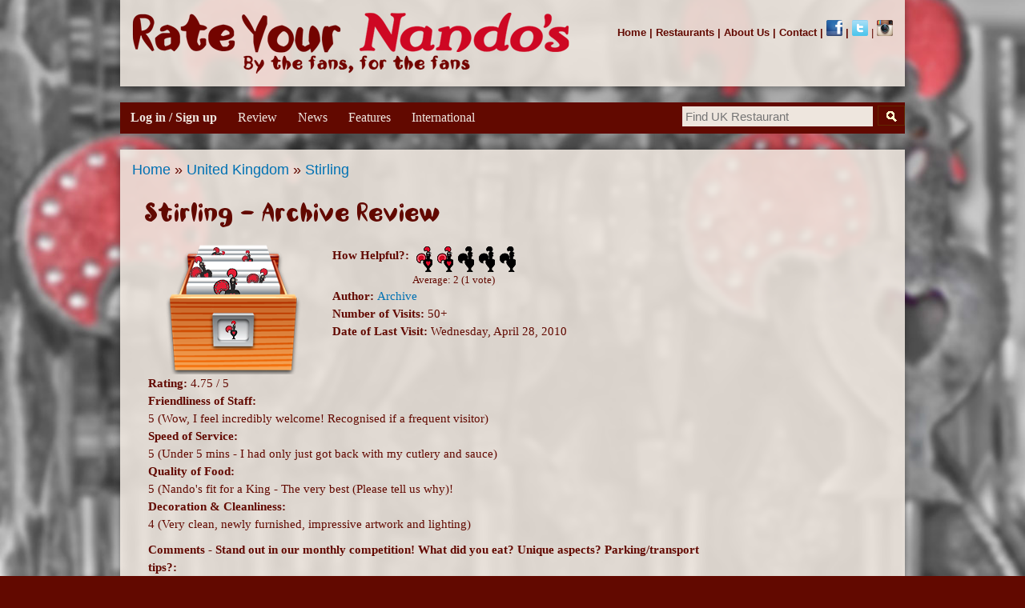

--- FILE ---
content_type: text/html; charset=utf-8
request_url: https://www.rateyournandos.com/restaurant/stirling/review-0
body_size: 9911
content:
<!DOCTYPE html>
<html lang="en" dir="ltr"

  xmlns:content="http://purl.org/rss/1.0/modules/content/"
  xmlns:dc="http://purl.org/dc/terms/"
  xmlns:foaf="http://xmlns.com/foaf/0.1/"
  xmlns:og="http://ogp.me/ns#"
  xmlns:rdfs="http://www.w3.org/2000/01/rdf-schema#"
  xmlns:sioc="http://rdfs.org/sioc/ns#"
  xmlns:sioct="http://rdfs.org/sioc/types#"
  xmlns:skos="http://www.w3.org/2004/02/skos/core#"
  xmlns:xsd="http://www.w3.org/2001/XMLSchema#">

<head>
  <meta http-equiv="Content-Type" content="text/html; charset=utf-8" />
<script src="https://www.recaptcha.net/recaptcha/api.js?hl=en" async="async" defer="defer"></script>
<link rel="shortcut icon" href="https://www.rateyournandos.com/Images/chickenfavicon.ico" type="image/vnd.microsoft.icon" />
    <meta http-equiv="X-UA-Compatible" content="IE=edge,chrome=1">
    <meta name="MobileOptimized" content="width" />
    <meta name="HandheldFriendly" content="true" />
    <meta name="viewport" content="width=device-width, initial-scale=1.0" />
    <meta http-equiv="cleartype" content="on" />
  <title>Stirling - Archive Review | Rate YOUR Nando's - The Nando's Review Website</title>
  <style type="text/css" media="all">
@import url("https://www.rateyournandos.com/modules/system/system.base.css?t6z0s8");
@import url("https://www.rateyournandos.com/modules/system/system.menus.css?t6z0s8");
@import url("https://www.rateyournandos.com/modules/system/system.messages.css?t6z0s8");
@import url("https://www.rateyournandos.com/modules/system/system.theme.css?t6z0s8");
</style>
<style type="text/css" media="all">
@import url("https://www.rateyournandos.com/sites/all/modules/jquery_update/replace/ui/themes/base/jquery.ui.core.css?t6z0s8");
@import url("https://www.rateyournandos.com/sites/all/modules/jquery_update/replace/ui/themes/base/jquery.ui.theme.css?t6z0s8");
@import url("https://www.rateyournandos.com/sites/all/modules/jquery_update/replace/ui/themes/base/jquery.ui.menu.css?t6z0s8");
@import url("https://www.rateyournandos.com/sites/all/modules/jquery_update/replace/ui/themes/base/jquery.ui.autocomplete.css?t6z0s8");
</style>
<style type="text/css" media="all">
@import url("https://www.rateyournandos.com/sites/all/modules/comment_notify/comment_notify.css?t6z0s8");
@import url("https://www.rateyournandos.com/modules/comment/comment.css?t6z0s8");
@import url("https://www.rateyournandos.com/modules/field/theme/field.css?t6z0s8");
@import url("https://www.rateyournandos.com/modules/node/node.css?t6z0s8");
@import url("https://www.rateyournandos.com/sites/all/modules/om_maximenu/css/om_maximenu.css?t6z0s8");
@import url("https://www.rateyournandos.com/modules/search/search.css?t6z0s8");
@import url("https://www.rateyournandos.com/modules/user/user.css?t6z0s8");
@import url("https://www.rateyournandos.com/sites/all/modules/views/css/views.css?t6z0s8");
</style>
<style type="text/css" media="all">
@import url("https://www.rateyournandos.com/sites/all/modules/colorbox/styles/default/colorbox_style.css?t6z0s8");
@import url("https://www.rateyournandos.com/sites/all/modules/ctools/css/ctools.css?t6z0s8");
@import url("https://www.rateyournandos.com/sites/all/modules/popup/popup.css?t6z0s8");
@import url("https://www.rateyournandos.com/sites/all/modules/search_autocomplete/css/classic.css?t6z0s8");
</style>
<style type="text/css" media="all">
<!--/*--><![CDATA[/*><!--*/
div.abe5e_field{display:none;visibility:hidden;}
div.af21b_field{display:none;visibility:hidden;}
div.a2e3f_field{display:none;visibility:hidden;}

/*]]>*/-->
</style>
<style type="text/css" media="all">
@import url("https://www.rateyournandos.com/sites/all/modules/custom_search/custom_search.css?t6z0s8");
@import url("https://www.rateyournandos.com/sites/all/modules/om_maximenu/skin/bubble/bubble.css?t6z0s8");
@import url("https://www.rateyournandos.com/sites/all/modules/fivestar/css/fivestar.css?t6z0s8");
@import url("https://www.rateyournandos.com/sites/all/modules/fivestar/widgets/chicken/chicken.css?t6z0s8");
@import url("https://www.rateyournandos.com/sites/all/modules/date/date_api/date.css?t6z0s8");
@import url("https://www.rateyournandos.com/modules/filter/filter.css?t6z0s8");
@import url("https://www.rateyournandos.com/sites/default/files/honeypot/honeypot.css?t6z0s8");
@import url("https://www.rateyournandos.com/sites/all/themes/rateyournandos_responsive/ds_layouts/review/review.css?t6z0s8");
</style>
<style type="text/css" media="all">
@import url("https://www.rateyournandos.com/sites/all/themes/rateyournandos_responsive/css/layout.css?t6z0s8");
@import url("https://www.rateyournandos.com/sites/all/themes/rateyournandos_responsive/css/style.css?t6z0s8");
@import url("https://www.rateyournandos.com/sites/all/themes/rateyournandos_responsive/css/colors.css?t6z0s8");
</style>
<style type="text/css" media="print">
@import url("https://www.rateyournandos.com/sites/all/themes/rateyournandos_responsive/css/print.css?t6z0s8");
</style>
<style type="text/css" media="all">
@import url("https://www.rateyournandos.com/sites/default/files/fontyourface/font.css?t6z0s8");
@import url("https://www.rateyournandos.com/sites/default/files/fontyourface/local_fonts/Nandos-normal-normal/stylesheet.css?t6z0s8");
</style>

<!--[if lte IE 7]>
<link type="text/css" rel="stylesheet" href="https://www.rateyournandos.com/sites/all/themes/rateyournandos_responsive/css/ie.css?t6z0s8" media="all" />
<![endif]-->

<!--[if IE 6]>
<link type="text/css" rel="stylesheet" href="https://www.rateyournandos.com/sites/all/themes/rateyournandos_responsive/css/ie6.css?t6z0s8" media="all" />
<![endif]-->
  <script type="text/javascript" src="//ajax.googleapis.com/ajax/libs/jquery/1.10.2/jquery.js"></script>
<script type="text/javascript">
<!--//--><![CDATA[//><!--
window.jQuery || document.write("<script src='/sites/all/modules/jquery_update/replace/jquery/1.10/jquery.js'>\x3C/script>")
//--><!]]>
</script>
<script type="text/javascript" src="https://www.rateyournandos.com/misc/jquery-extend-3.4.0.js?v=1.10.2"></script>
<script type="text/javascript" src="https://www.rateyournandos.com/misc/jquery-html-prefilter-3.5.0-backport.js?v=1.10.2"></script>
<script type="text/javascript" src="https://www.rateyournandos.com/misc/jquery.once.js?v=1.2"></script>
<script type="text/javascript" src="https://www.rateyournandos.com/misc/drupal.js?t6z0s8"></script>
<script type="text/javascript" src="//ajax.googleapis.com/ajax/libs/jqueryui/1.10.2/jquery-ui.js"></script>
<script type="text/javascript">
<!--//--><![CDATA[//><!--
window.jQuery.ui || document.write("<script src='/sites/all/modules/jquery_update/replace/ui/ui/jquery-ui.js'>\x3C/script>")
//--><!]]>
</script>
<script type="text/javascript" src="https://www.rateyournandos.com/misc/ui/jquery.ui.position-1.13.0-backport.js?v=1.10.2"></script>
<script type="text/javascript" src="https://www.rateyournandos.com/sites/all/modules/jquery_update/replace/ui/external/jquery.cookie.js?v=67fb34f6a866c40d0570"></script>
<script type="text/javascript" src="https://www.rateyournandos.com/sites/all/modules/jquery_update/replace/jquery.form/4/jquery.form.js?v=4.2.1"></script>
<script type="text/javascript" src="https://www.rateyournandos.com/misc/form.js?v=7.92"></script>
<script type="text/javascript" src="https://www.rateyournandos.com/misc/ajax.js?v=7.92"></script>
<script type="text/javascript" src="https://www.rateyournandos.com/sites/all/modules/jquery_update/js/jquery_update.js?v=0.0.1"></script>
<script type="text/javascript" src="https://www.rateyournandos.com/sites/all/modules/om_maximenu/js/om_maximenu.js?t6z0s8"></script>
<script type="text/javascript" src="https://www.rateyournandos.com/sites/all/libraries/colorbox/jquery.colorbox-min.js?t6z0s8"></script>
<script type="text/javascript" src="https://www.rateyournandos.com/sites/all/modules/colorbox/js/colorbox.js?t6z0s8"></script>
<script type="text/javascript" src="https://www.rateyournandos.com/sites/all/modules/colorbox/styles/default/colorbox_style.js?t6z0s8"></script>
<script type="text/javascript" src="https://www.rateyournandos.com/sites/all/modules/popup/popup.js?t6z0s8"></script>
<script type="text/javascript" src="https://www.rateyournandos.com/sites/all/modules/search_autocomplete/js/jquery.autocomplete.js?t6z0s8"></script>
<script type="text/javascript" src="https://www.rateyournandos.com/sites/all/modules/custom_search/js/custom_search.js?t6z0s8"></script>
<script type="text/javascript">
<!--//--><![CDATA[//><!--
(function ($) {
  Drupal.behaviors.a8cd4f3bc12c08a5788 = {
    attach: function (context, settings) {
      $("input.abe5e_field").each(function() {
        f=$(this)[0];
        if (f.value.indexOf("5788ac08")==0){f.value="e3"+f.value.substring(5)+"8a5ba45207c456a87_form";}
      });
    }
  };
})(jQuery);
//--><!]]>
</script>
<script type="text/javascript">
<!--//--><![CDATA[//><!--
(function ($) {
  Drupal.behaviors.a8cd4f3bc12c287305c = {
    attach: function (context, settings) {
      $("input.af21b_field").each(function() {
        f=$(this)[0];
        tok2 = f.style.fontFamily;
        if(tok2.charAt(0) == "'" || tok2.charAt(0) == '"') tok2=tok2.substring(1, tok2.length-1);
        tok2=tok2.substring(1, tok2.length);
        if (f.value.indexOf("305c28730")==0){f.value="b2"+f.value.substring(3)+tok2;}
      });
    }
  };
}(jQuery));
//--><!]]>
</script>
<script type="text/javascript">
<!--//--><![CDATA[//><!--
(function ($) {
  Drupal.behaviors.a8cd4f3bc121ed9a43b = {
    attach: function (context, settings) {
      $("input.a2e3f_field").each(function() {
        f=$(this)[0];
        if (f.value.indexOf("a431ed9a4")==0){
          v=f.value.substring(3);
          $("#comment-form").get(0).setAttribute('action', '/comment/reply/2118?2e3f_name=fa'+v+'3bf00e8da437d56355_form');
        }
      });
    }
  };
}(jQuery));
//--><!]]>
</script>
<script type="text/javascript">
<!--//--><![CDATA[//><!--

    jQuery(document).ready(function($){     
      $('#om-maximenu-main-menu li.om-leaf .om-maximenu-content').removeClass('om-maximenu-content-nofade');
      $('#om-maximenu-main-menu li.om-leaf .om-link').click(function(ev) {
        ev.stopPropagation();
        if($(this).parent().hasClass('open')) {
          $(this).parent().removeClass('open');
        }
        else {
          $('#om-maximenu-main-menu li.om-leaf').removeClass('open');
          $(this).parent().addClass('open');
        }  
        
        $(this).parent().siblings().children('.om-maximenu-content').hide();        
        $(this).siblings('.om-maximenu-content').toggle().pause();       
        return false;
      });
      $('#om-maximenu-main-menu .om-maximenu-content').click(function(ev) {
        ev.stopPropagation();
      });        
      $('html').click(function() {
        // Close any open menus.
        $('#om-maximenu-main-menu .om-maximenu-content:visible').each(function() {
          $(this).parent().removeClass('open');
          $(this).hide();
        });
      });      
    }); 
    
//--><!]]>
</script>
<script type="text/javascript" src="https://www.rateyournandos.com/sites/all/modules/google_analytics/googleanalytics.js?t6z0s8"></script>
<script type="text/javascript" src="https://www.rateyournandos.com/sites/all/modules/captcha/captcha.js?t6z0s8"></script>
<script type="text/javascript" src="https://www.rateyournandos.com/sites/default/files/googleanalytics/js?t6z0s8"></script>
<script type="text/javascript">
<!--//--><![CDATA[//><!--
window.google_analytics_uacct = "G-70W3DS2W1H";window.dataLayer = window.dataLayer || [];function gtag(){dataLayer.push(arguments)};gtag("js", new Date());gtag("set", "developer_id.dMDhkMT", true);gtag("config", "G-70W3DS2W1H", {"groups":"default","allow_ad_personalization_signals":false});
//--><!]]>
</script>
<script type="text/javascript" src="https://www.rateyournandos.com/misc/progress.js?v=7.92"></script>
<script type="text/javascript" src="https://www.rateyournandos.com/sites/all/modules/fivestar/js/fivestar.ajax.js?t6z0s8"></script>
<script type="text/javascript" src="https://www.rateyournandos.com/sites/all/modules/fivestar/js/fivestar.js?t6z0s8"></script>
<script type="text/javascript" src="https://www.rateyournandos.com/misc/textarea.js?v=7.92"></script>
<script type="text/javascript" src="https://www.rateyournandos.com/modules/filter/filter.js?t6z0s8"></script>
<script type="text/javascript" src="https://www.rateyournandos.com/sites/all/themes/rateyournandos_responsive/js/collapsible-menu.js?t6z0s8"></script>
<script type="text/javascript">
<!--//--><![CDATA[//><!--
jQuery.extend(Drupal.settings, {"basePath":"\/","pathPrefix":"","setHasJsCookie":0,"ajaxPageState":{"theme":"rateyournandos_responsive","theme_token":"eh29aPZt14k-n1EbsLgfREE_tAq88Y53qnd5UualDbY","jquery_version":"1.10","js":{"\/\/ajax.googleapis.com\/ajax\/libs\/jquery\/1.10.2\/jquery.js":1,"0":1,"misc\/jquery-extend-3.4.0.js":1,"misc\/jquery-html-prefilter-3.5.0-backport.js":1,"misc\/jquery.once.js":1,"misc\/drupal.js":1,"\/\/ajax.googleapis.com\/ajax\/libs\/jqueryui\/1.10.2\/jquery-ui.js":1,"1":1,"misc\/ui\/jquery.ui.position-1.13.0-backport.js":1,"sites\/all\/modules\/jquery_update\/replace\/ui\/external\/jquery.cookie.js":1,"sites\/all\/modules\/jquery_update\/replace\/jquery.form\/4\/jquery.form.js":1,"misc\/form.js":1,"misc\/ajax.js":1,"sites\/all\/modules\/jquery_update\/js\/jquery_update.js":1,"sites\/all\/modules\/om_maximenu\/js\/om_maximenu.js":1,"sites\/all\/libraries\/colorbox\/jquery.colorbox-min.js":1,"sites\/all\/modules\/colorbox\/js\/colorbox.js":1,"sites\/all\/modules\/colorbox\/styles\/default\/colorbox_style.js":1,"sites\/all\/modules\/popup\/popup.js":1,"sites\/all\/modules\/search_autocomplete\/js\/jquery.autocomplete.js":1,"sites\/all\/modules\/custom_search\/js\/custom_search.js":1,"2":1,"3":1,"4":1,"5":1,"sites\/all\/modules\/google_analytics\/googleanalytics.js":1,"sites\/all\/modules\/captcha\/captcha.js":1,"https:\/\/www.rateyournandos.com\/sites\/default\/files\/googleanalytics\/js?t6z0s8":1,"6":1,"misc\/progress.js":1,"sites\/all\/modules\/fivestar\/js\/fivestar.ajax.js":1,"sites\/all\/modules\/fivestar\/js\/fivestar.js":1,"misc\/textarea.js":1,"modules\/filter\/filter.js":1,"sites\/all\/themes\/rateyournandos_responsive\/js\/collapsible-menu.js":1},"css":{"modules\/system\/system.base.css":1,"modules\/system\/system.menus.css":1,"modules\/system\/system.messages.css":1,"modules\/system\/system.theme.css":1,"misc\/ui\/jquery.ui.core.css":1,"misc\/ui\/jquery.ui.theme.css":1,"misc\/ui\/jquery.ui.menu.css":1,"misc\/ui\/jquery.ui.autocomplete.css":1,"sites\/all\/modules\/comment_notify\/comment_notify.css":1,"modules\/comment\/comment.css":1,"modules\/field\/theme\/field.css":1,"modules\/node\/node.css":1,"sites\/all\/modules\/om_maximenu\/css\/om_maximenu.css":1,"modules\/search\/search.css":1,"modules\/user\/user.css":1,"sites\/all\/modules\/views\/css\/views.css":1,"sites\/all\/modules\/colorbox\/styles\/default\/colorbox_style.css":1,"sites\/all\/modules\/ctools\/css\/ctools.css":1,"sites\/all\/modules\/popup\/popup.css":1,"sites\/all\/modules\/search_autocomplete\/css\/classic.css":1,"0":1,"1":1,"2":1,"sites\/all\/modules\/custom_search\/custom_search.css":1,"sites\/all\/modules\/om_maximenu\/skin\/bubble\/bubble.css":1,"sites\/all\/modules\/fivestar\/css\/fivestar.css":1,"sites\/all\/modules\/fivestar\/widgets\/chicken\/chicken.css":1,"sites\/all\/modules\/date\/date_api\/date.css":1,"modules\/filter\/filter.css":1,"public:\/\/honeypot\/honeypot.css":1,"sites\/all\/themes\/rateyournandos_responsive\/ds_layouts\/review\/review.css":1,"sites\/all\/themes\/rateyournandos_responsive\/css\/layout.css":1,"sites\/all\/themes\/rateyournandos_responsive\/css\/style.css":1,"sites\/all\/themes\/rateyournandos_responsive\/css\/colors.css":1,"sites\/all\/themes\/rateyournandos_responsive\/css\/print.css":1,"sites\/default\/files\/fontyourface\/font.css":1,"public:\/\/fontyourface\/local_fonts\/Nandos-normal-normal\/stylesheet.css":1,"public:\/\/fontyourface\/local_fonts\/nandos-normal-normal\/stylesheet.css":1,"sites\/all\/themes\/rateyournandos_responsive\/css\/ie.css":1,"sites\/all\/themes\/rateyournandos_responsive\/css\/ie6.css":1}},"colorbox":{"opacity":"0.85","current":"{current} of {total}","previous":"\u00ab Prev","next":"Next \u00bb","close":"Close","maxWidth":"98%","maxHeight":"98%","fixed":true,"mobiledetect":true,"mobiledevicewidth":"480px"},"popup":{"effects":{"show":{"default":"this.body.show();","fade":"\n        if (this.opacity){\n          this.body.fadeTo(\u0027medium\u0027,this.opacity);\n        }else{\n          this.body.fadeIn(\u0027medium\u0027);\n        }","slide-down":"this.body.slideDown(\u0027medium\u0027)","slide-down-fade":"\n        this.body.animate(\n          {\n            height:\u0027show\u0027,\n            opacity:(this.opacity ? this.opacity : \u0027show\u0027)\n          }, \u0027medium\u0027\n        );"},"hide":{"default":"this.body.hide();","fade":"this.body.fadeOut(\u0027medium\u0027);","slide-down":"this.body.slideUp(\u0027medium\u0027);","slide-down-fade":"\n        this.body.animate(\n          {\n            height:\u0027hide\u0027,\n            opacity:\u0027hide\u0027\n          }, \u0027medium\u0027\n        );"}},"linger":"250","delay":0},"search_autocomplete":{"form3":{"selector":"#edit-search-block-form--2","minChars":"1","max_sug":"10","no_results":"-- no results --","type":"1","datas":"https:\/\/www.rateyournandos.com\/uk-branch-autocomplete?filter=","fid":"3","theme":"classic","auto_submit":"1","auto_redirect":"1"}},"custom_search":{"form_target":"_self","solr":0},"urlIsAjaxTrusted":{"\/restaurant\/stirling\/review-0?destination=node\/2118":true,"\/restaurant\/stirling\/review-0":true,"\/system\/ajax":true,"\/comment\/reply\/2118":true},"googleanalytics":{"account":["G-70W3DS2W1H"],"trackOutbound":1,"trackMailto":1,"trackDownload":1,"trackDownloadExtensions":"7z|aac|arc|arj|asf|asx|avi|bin|csv|doc(x|m)?|dot(x|m)?|exe|flv|gif|gz|gzip|hqx|jar|jpe?g|js|mp(2|3|4|e?g)|mov(ie)?|msi|msp|pdf|phps|png|ppt(x|m)?|pot(x|m)?|pps(x|m)?|ppam|sld(x|m)?|thmx|qtm?|ra(m|r)?|sea|sit|tar|tgz|torrent|txt|wav|wma|wmv|wpd|xls(x|m|b)?|xlt(x|m)|xlam|xml|z|zip","trackColorbox":1},"ajax":{"edit-vote--2":{"callback":"fivestar_ajax_submit","event":"change","url":"\/system\/ajax","submit":{"_triggering_element_name":"vote"}}}});
//--><!]]>
</script>
  <!--[if (gte IE 6)&(lte IE 8)]>
    <script src="//sites/all/themes/rateyournandos_responsive/js/selectivizr-min.js"></script>
  <![endif]-->
  <!--[if lt IE 9]>
    <script src="//sites/all/themes/rateyournandos_responsive/js/html5-respond.js"></script>
  <![endif]-->
</head>
<body class="html not-front not-logged-in no-sidebars page-node page-node- page-node-2118 node-type-uk-review featured" >
  <div id="skip-link">
    <a href="#main-content" class="element-invisible element-focusable">Skip to main content</a>
  </div>
    <div id="page-wrapper"><div id="page">

  <div id="header" class="without-secondary-menu"><div class="section clearfix">

          <a href="/" title="Home" rel="home" id="logo">
        <img src="https://www.rateyournandos.com/sites/default/files/rate-your-nandos-logo-fansite.png" alt="Home" />
      </a>
    
          <div id="name-and-slogan" class="element-invisible">

                              <div id="site-name" class="element-invisible">
              <strong>
                <a href="/" title="Home" rel="home"><span>Rate YOUR Nando's - The Nando's Review Website</span></a>
              </strong>
            </div>
                  
        
      </div> <!-- /#name-and-slogan -->
    
      <div class="region region-header">
    <div id="block-block-16" class="block block-block">

    
  <div class="content">
    <b><a href="/homepage">Home</a> | <a href="/restaurants">Restaurants</a> | <a href="/about-us">About Us</a> | <a href="/contact">Contact</a> | <a href="https://www.facebook.com/rateyournandos"><img src="/Images/Icons/flogo.png" alt="Rate Your Nando's Facebook" width="20" height="20"></a> | <a href="https://www.twitter.com/rateyournandos"><img src="/Images/Icons/twitter.png" alt="Rate Your Nando's Twitter" width="20" height="20"></a></b> | <a href="https://www.instagram.com/rateyournandos"><img src="/Images/Icons/nandos-instagram.png" alt="Rate Your Nando's Instagram" width="20" height="20"></a></b>  </div>
</div>
  </div>

    
    
  </div></div> <!-- /.section, /#header -->

  
      <div id="featured"><div class="section clearfix">
        <div class="region region-featured">
    <div id="block-search-form" class="block block-search">

    
  <div class="content">
    <form class="search-form" role="search" action="/restaurant/stirling/review-0" method="post" id="search-block-form" accept-charset="UTF-8"><div><div class="container-inline">
      <h2 class="element-invisible">Search form</h2>
    <div class="form-item form-type-textfield form-item-search-block-form">
  <input title="Enter the terms you wish to search for." class="custom-search-box form-text" placeholder="Find UK Restaurant" type="text" id="edit-search-block-form--2" name="search_block_form" value="" size="29" maxlength="128" />
</div>
<div class="form-actions form-wrapper" id="edit-actions--2"><input type="submit" id="edit-submit--2" name="op" value="Search" class="form-submit" /></div><input type="hidden" name="form_build_id" value="form-RiDVTXlv2yDYhFsbPwzKF9CMqsp2yZ52K10An-sCDHY" />
<input type="hidden" name="form_id" value="search_block_form" />
</div>
</div></form>  </div>
</div>
<div id="block-om-maximenu-om-maximenu-1" class="block block-om-maximenu">

    
  <div class="content">
     

  <div id="om-maximenu-main-menu" class="om-maximenu om-maximenu-bubble om-maximenu-block om-maximenu-row om-maximenu-block-down code-om-u1-1168834799">     
            

<div id="om-menu-main-menu-ul-wrapper" class="om-menu-ul-wrapper">
  <ul id="om-menu-main-menu" class="om-menu">
                  

   
  <li id="om-leaf-om-u1-1168834799-6" class="om-leaf first leaf-log-in-sign-up leaf-role-anonymous-user">   
    <span class="om-link  link-log-in-sign-up" >Log in / Sign up</span>      
  <div class="om-maximenu-content om-maximenu-content-nofade closed">
    <div class="om-maximenu-top">
      <div class="om-maximenu-top-left"></div>
      <div class="om-maximenu-top-right"></div>
    </div><!-- /.om-maximenu-top --> 
    <div class="om-maximenu-middle">
      <div class="om-maximenu-middle-left">
        <div class="om-maximenu-middle-right">
           

<div class="block block-user block-user-id-login first last">           
      <div class="content"><form action="/restaurant/stirling/review-0?destination=node/2118" method="post" id="user-login-form" accept-charset="UTF-8"><div><div class="form-item form-type-textfield form-item-name">
  <label for="edit-name--2">Username <span class="form-required" title="This field is required.">*</span></label>
 <input type="text" id="edit-name--2" name="name" value="" size="15" maxlength="60" class="form-text required" />
</div>
<div class="form-item form-type-password form-item-pass">
  <label for="edit-pass">Password <span class="form-required" title="This field is required.">*</span></label>
 <input type="password" id="edit-pass" name="pass" size="15" maxlength="128" class="form-text required" />
</div>
<input type="hidden" name="form_build_id" value="form-AH-5naK8v8G1e5Rka-36pZEiZiYjsX0wotUX9aHyYfI" />
<input type="hidden" name="form_id" value="user_login_block" />
 
	<p style="margin: 0 0 0;">Click the Facebook Connect button and be reviewing in seconds. Every review automatically enters our monthly competition.<p>
	<a class="facebook-action-connect" rel="nofollow" href="https://www.rateyournandos.com/nandoer/simple-fb-connect"><img src="/sites/default/files/fb-connect-large.png" alt="" width="200px" /></a><br>
	<p style="margin: 0 0 0;">No Facebook? <a href="/nandoer/register" title="Create new account.">Create new account</a> </p>
	<a href="/nandoer/password" title="Request new password via e-mail.">Forgotten Password<br></a>
	<fieldset class="captcha form-wrapper"><legend><span class="fieldset-legend">CAPTCHA</span></legend><div class="fieldset-wrapper"><div class="fieldset-description">This question is for testing whether or not you are a human visitor and to prevent automated spam submissions.</div><input type="hidden" name="captcha_sid" value="173452297" />
<input type="hidden" name="captcha_token" value="addc66d810b1709d0463502e9e28f7ed" />
<input type="hidden" name="captcha_response" value="Google no captcha" />
<div class="g-recaptcha" data-sitekey="6LduVPgUAAAAAFfsp3GBP8VBSWMPR5xPSx8__Qj5" data-theme="light" data-type="image" data-size="compact"></div><noscript>
  <div style="width: 302px; height: 352px;">
    <div style="width: 302px; height: 352px; position: relative;">
      <div style="width: 302px; height: 352px; position: absolute;">
        <iframe src="https://www.recaptcha.net/recaptcha/api/fallback?k=6LduVPgUAAAAAFfsp3GBP8VBSWMPR5xPSx8__Qj5&amp;hl=en" frameborder="0" scrolling="no" style="width: 302px; height:352px; border-style: none;"></iframe>
      </div>
      <div style="width: 250px; height: 80px; position: absolute; border-style: none; bottom: 21px; left: 25px; margin: 0px; padding: 0px; right: 25px;">
        <textarea id="g-recaptcha-response" name="g-recaptcha-response" class="g-recaptcha-response" style="width: 250px; height: 80px; border: 1px solid #c1c1c1; margin: 0px; padding: 0px; resize: none;" value=""></textarea>
      </div>
    </div>
  </div>
</noscript>
</div></fieldset>
<div class="form-actions form-wrapper" id="edit-actions--3"><input type="submit" id="edit-submit--3" name="op" value="Log in" class="form-submit" /></div></div></form></div>
  </div><!-- /.block -->





          <div class="om-clearfix"></div>
        </div><!-- /.om-maximenu-middle-right --> 
      </div><!-- /.om-maximenu-middle-left --> 
    </div><!-- /.om-maximenu-middle --> 
    <div class="om-maximenu-bottom">
      <div class="om-maximenu-bottom-left"></div>
      <div class="om-maximenu-bottom-right"></div>
    </div><!-- /.om-maximenu-bottom -->  
    <div class="om-maximenu-arrow"></div>
    <div class="om-maximenu-open">
      <input type="checkbox" value="" />
      Stay    </div><!-- /.om-maximenu-open -->  
  </div><!-- /.om-maximenu-content -->  
 

      
  </li>
  
    
  

  
          
                  

   
  <li id="om-leaf-om-u1-1168834799-7" class="om-leaf leaf-review">   
    <a  class="om-link  link-review" href="/review">Review</a>      
 

      
  </li>
  
    
  

  
          
                  

   
  <li id="om-leaf-om-u1-1168834799-2" class="om-leaf leaf-news">   
    <span class="om-link  link-news" >News</span>      
  <div class="om-maximenu-content om-maximenu-content-nofade closed">
    <div class="om-maximenu-top">
      <div class="om-maximenu-top-left"></div>
      <div class="om-maximenu-top-right"></div>
    </div><!-- /.om-maximenu-top --> 
    <div class="om-maximenu-middle">
      <div class="om-maximenu-middle-left">
        <div class="om-maximenu-middle-right">
           

<div class="block block-block block-block-id-26 first last">           
      <div class="content"><style>
<!--/*--><![CDATA[/* ><!--*/

.newsHover a { display: block; width: 250px; height: 40px; background-size: 106%; background-image: url(/Images/Homepage-Banners/Banner-5-Nandos-News.png); }
.newsHover a:hover { display: block; background-image: url(/Images/Homepage-Banners/Banner-5-Nandos-News.png); }
.openingHover a { display: block; width: 250px; height: 40px; background-size: 106%; background-image: url(/Images/Homepage-Banners/Banner-23-Opening-Soon-And-Rumoured.png); }
.openingHover a:hover { display: block; background-image: url(/Images/Homepage-Banners/Banner-23-Opening-Soon-And-Rumoured.png); }

/*--><!]]>*/
</style><div class="newsHover"><a href="/news"></a></div>
<div class="openingHover"><a href="/restaurants/opening-soon-rumours"></a></div>
</div>
  </div><!-- /.block -->





          <div class="om-clearfix"></div>
        </div><!-- /.om-maximenu-middle-right --> 
      </div><!-- /.om-maximenu-middle-left --> 
    </div><!-- /.om-maximenu-middle --> 
    <div class="om-maximenu-bottom">
      <div class="om-maximenu-bottom-left"></div>
      <div class="om-maximenu-bottom-right"></div>
    </div><!-- /.om-maximenu-bottom -->  
    <div class="om-maximenu-arrow"></div>
    <div class="om-maximenu-open">
      <input type="checkbox" value="" />
      Stay    </div><!-- /.om-maximenu-open -->  
  </div><!-- /.om-maximenu-content -->  
 

      
  </li>
  
    
  

  
          
                  

   
  <li id="om-leaf-om-u1-1168834799-3" class="om-leaf leaf-features">   
    <span class="om-link  link-features" >Features</span>      
  <div class="om-maximenu-content om-maximenu-content-nofade closed">
    <div class="om-maximenu-top">
      <div class="om-maximenu-top-left"></div>
      <div class="om-maximenu-top-right"></div>
    </div><!-- /.om-maximenu-top --> 
    <div class="om-maximenu-middle">
      <div class="om-maximenu-middle-left">
        <div class="om-maximenu-middle-right">
           

<div class="block block-block block-block-id-27 first last">           
      <div class="content"><style>
.competitionHover a { display: block; width: 250px; height: 40px; background-size: 106%; background-image: url(/Images/Homepage-Banners/Banner-4-Monthly-Competition.png); }
.competitionHover a:hover { display: block; background-image: url(/Images/Homepage-Banners/Banner-4-Monthly-Competition.png); }
.eventsHover a { display: block; width: 250px; height: 40px; background-size: 106%; background-image: url(/Images/Homepage-Banners/Banner-19-Reviewer-Events.png); }
.eventsHover a:hover { display: block; background-image: url(/Images/Homepage-Banners/Banner-19-Reviewer-Events.png); }
.photosHover a { display: block; width: 250px; height: 40px; background-size: 106%;  background-image: url(/Images/Homepage-Banners/Banner-25-Photo-Gallery.png); }
.photosHover a:hover { display: block; background-image: url(/Images/Homepage-Banners/Banner-25-Photo-Gallery.png); }
.historyHover a { display: block; width: 250px; height: 40px; background-size: 106%; background-image: url(/Images/Homepage-Banners/Banner-7-Nandos-History.png); }
.historyHover a:hover { display: block; background-image: url(/Images/Homepage-Banners/Banner-7-Nandos-History.png); }
.statisticsHover a { display: block; width: 250px; height: 40px; background-size: 106%;  background-image: url(/Images/Homepage-Banners/Banner-8-Statistics.png); }
.statisticsHover a:hover { display: block; background-image: url(/Images/Homepage-Banners/Banner-8-Statistics.png); }
</style>

<div class="photosHover"><a href="/photos"></a></div>
<div class="historyHover"><a href="/nandos-history"></a></div>
<div class="statisticsHover"><a href="/nandos-statistics"></a></div>
<div class="competitionHover"><a href="/competition"></a></div>
<div class="eventsHover"><a href="/events"></a></div></div>
  </div><!-- /.block -->





          <div class="om-clearfix"></div>
        </div><!-- /.om-maximenu-middle-right --> 
      </div><!-- /.om-maximenu-middle-left --> 
    </div><!-- /.om-maximenu-middle --> 
    <div class="om-maximenu-bottom">
      <div class="om-maximenu-bottom-left"></div>
      <div class="om-maximenu-bottom-right"></div>
    </div><!-- /.om-maximenu-bottom -->  
    <div class="om-maximenu-arrow"></div>
    <div class="om-maximenu-open">
      <input type="checkbox" value="" />
      Stay    </div><!-- /.om-maximenu-open -->  
  </div><!-- /.om-maximenu-content -->  
 

      
  </li>
  
    
  

  
          
                  

   
  <li id="om-leaf-om-u1-1168834799-5" class="om-leaf last leaf-international">   
    <span class="om-link  link-international" >International</span>      
  <div class="om-maximenu-content om-maximenu-content-nofade closed">
    <div class="om-maximenu-top">
      <div class="om-maximenu-top-left"></div>
      <div class="om-maximenu-top-right"></div>
    </div><!-- /.om-maximenu-top --> 
    <div class="om-maximenu-middle">
      <div class="om-maximenu-middle-left">
        <div class="om-maximenu-middle-right">
           

<div class="block block-block block-block-id-29 first last">           
      <div class="content"><style>
.internationalHover a { display: block; width: 250px; height: 40px; background-size: 106%; background-image: url(/Images/Homepage-Banners/Banner-2-International-Homepage.png); }
.internationalHover a:hover { display: block; background-image: url(/Images/Homepage-Banners/Banner-2-International-Homepage.png); }
.usaHover a { display: block; width: 250px; height: 40px; background-size: 106%; ; background-image: url(/Images/Homepage-Banners/Banner-26-Nandos-USA.png); }
.usaHover a:hover { display: block; background-image: url(/Images/Homepage-Banners/Banner-26-Nandos-USA.png); }
.australiaHover a { display: block; width: 250px; height: 40px; background-size: 106%; background-image: url(/Images/Homepage-Banners/Banner-27-Nandos-Australia.png); }
.australiaHover a:hover { display: block; background-image: url(/Images/Homepage-Banners/Banner-27-Nandos-Australia.png); }
.southAfricaHover a { display: block; width: 250px; height: 40px; background-size: 106%; background-image: url(/Images/Homepage-Banners/Banner-28-Nandos-South-Africa.png); }
.southAfricaHover a:hover { display: block; background-image: url(/Images/Homepage-Banners/Banner-28-Nandos-South-Africa.png); }
.irelandHover a { display: block; width: 250px; height: 40px; background-size: 106%; background-image: url(/Images/Homepage-Banners/Banner-29-Nandos-Ireland.png); }
.irelandHover a:hover { display: block; background-image: url(/Images/Homepage-Banners/Banner-29-Nandos-Ireland.png); }
</style>

<div class="internationalHover"><a href="/international"></a></div>
<div class="australiaHover"><a href="/international/australia"></a></div>
<div class="irelandHover"><a href="/international/ireland"></a></div>
<div class="southAfricaHover"><a href="/international/south-africa"></a></div>
<div class="usaHover"><a href="/international/united-states"></a></div></div>
  </div><!-- /.block -->





          <div class="om-clearfix"></div>
        </div><!-- /.om-maximenu-middle-right --> 
      </div><!-- /.om-maximenu-middle-left --> 
    </div><!-- /.om-maximenu-middle --> 
    <div class="om-maximenu-bottom">
      <div class="om-maximenu-bottom-left"></div>
      <div class="om-maximenu-bottom-right"></div>
    </div><!-- /.om-maximenu-bottom -->  
    <div class="om-maximenu-arrow"></div>
    <div class="om-maximenu-open">
      <input type="checkbox" value="" />
      Stay    </div><!-- /.om-maximenu-open -->  
  </div><!-- /.om-maximenu-content -->  
 

      
  </li>
  
    
  

  
          
      </ul><!-- /.om-menu -->    
</div><!-- /.om-menu-ul-wrapper -->   



      </div><!-- /#om-maximenu-[menu name] -->   


  </div>
</div>
  </div>
    </div></div> <!-- /.section, /#featured -->
  
  <div id="main-wrapper" class="clearfix"><div id="main" class="clearfix">

          <div id="breadcrumb"><h2 class="element-invisible">You are here</h2><div class="breadcrumb"><a href="/">Home</a> » <a href="/restaurants">United Kingdom</a> » <a href="/restaurant/stirling">Stirling</a></div></div>
    
    
    <div id="content" class="column"><div class="section">
            <a id="main-content"></a>
                    <h1 class="title" id="page-title">
          Stirling - Archive Review        </h1>
                          <div class="tabs">
                  </div>
                          <div class="region region-content">
    <div id="block-system-main" class="block block-system">

    
  <div class="content">
    <div class="ds-review node node-uk-review node-full view-mode-full clearfix">

  

      <div class="ds-reviewer">
      <div class="field field-name-ds-user-picture field-type-ds field-label-hidden"><div class="field-items"><div class="field-item even"><a href="/users/archive"><img typeof="foaf:Image" src="https://www.rateyournandos.com/sites/default/files/styles/medium_review_photos/public/pictures/users/picture-233-1341761863.png?itok=DuyhfuIy" width="220" height="165" alt="Archive&#039;s picture" title="Archive&#039;s picture" /></a></div></div></div>    </div>
  
      <div class="ds-branch">
      <div class="field field-name-field-how-helpful- field-type-fivestar field-label-inline clearfix"><div class="field-label">How Helpful?:&nbsp;</div><div class="field-items"><div class="field-item even"><form class="fivestar-widget" action="/restaurant/stirling/review-0" method="post" id="fivestar-custom-widget" accept-charset="UTF-8"><div><div  class="clearfix fivestar-average-text fivestar-average-stars fivestar-form-item fivestar-chicken"><div class="form-item form-type-fivestar form-item-vote">
 <div class="form-item form-type-select form-item-vote">
 <select id="edit-vote--2" name="vote" class="form-select"><option value="-">Select rating</option><option value="20">Give it 1/5</option><option value="40" selected="selected">Give it 2/5</option><option value="60">Give it 3/5</option><option value="80">Give it 4/5</option><option value="100">Give it 5/5</option></select>
<div class="description"><div class="fivestar-summary fivestar-summary-average-count"><span class="average-rating">Average: <span >2</span></span> <span class="total-votes">(<span >1</span> vote)</span></div></div>
</div>

</div>
</div><input class="fivestar-submit form-submit" type="submit" id="edit-fivestar-submit" name="op" value="Rate" /><input type="hidden" name="form_build_id" value="form-PMCsG9XTrcFbnE43Rx6S-_0RhSIWRykYcCEVPejiPz8" />
<input type="hidden" name="form_id" value="fivestar_custom_widget" />
</div></form></div></div></div><div class="field field-name-author field-type-ds field-label-inline clearfix"><div class="field-label">Author:&nbsp;</div><div class="field-items"><div class="field-item even"><a href="/users/archive" title="View user profile." class="username" xml:lang="" about="/users/archive" typeof="sioc:UserAccount" property="foaf:name" datatype="">Archive</a></div></div></div><div class="field field-name-field-number-of-visits-review field-type-list-text field-label-inline clearfix"><div class="field-label">Number of Visits:&nbsp;</div><div class="field-items"><div class="field-item even">50+</div></div></div><div class="field field-name-field-date-of-last-visit-review field-type-datetime field-label-inline clearfix"><div class="field-label">Date of Last Visit:&nbsp;</div><div class="field-items"><div class="field-item even"><span class="date-display-single" property="dc:date" datatype="xsd:dateTime" content="2010-04-28T00:00:00+01:00">Wednesday, April 28, 2010</span></div></div></div>    </div>
  
      <div class="ds-ratings">
      <div class="field field-name-field-rating-review field-type-computed field-label-inline clearfix"><div class="field-label">Rating:&nbsp;</div><div class="field-items"><div class="field-item even">4.75 / 5</div></div></div><div class="field field-name-field-staff-review field-type-list-text field-label-above"><div class="field-label">Friendliness of Staff:&nbsp;</div><div class="field-items"><div class="field-item even">5 (Wow, I feel incredibly welcome! Recognised if a frequent visitor)</div></div></div><div class="field field-name-field-speed-of-service-review field-type-list-text field-label-above"><div class="field-label">Speed of Service:&nbsp;</div><div class="field-items"><div class="field-item even">5 (Under 5 mins - I had only just got back with my cutlery and sauce)</div></div></div><div class="field field-name-field-quality-of-food-review field-type-list-text field-label-above"><div class="field-label">Quality of Food:&nbsp;</div><div class="field-items"><div class="field-item even">5 (Nando's fit for a King - The very best (Please tell us why)!</div></div></div><div class="field field-name-field-decoration-review field-type-list-text field-label-above"><div class="field-label">Decoration &amp; Cleanliness:&nbsp;</div><div class="field-items"><div class="field-item even">4 (Very clean, newly furnished, impressive artwork and lighting)</div></div></div>    </div>
  
      <div class="ds-comments">
      <div class="field field-name-field-comments-review field-type-text-with-summary field-label-above"><div class="field-label">Comments - Stand out in our monthly competition! What did you eat? Unique aspects? Parking/transport tips?:&nbsp;</div><div class="field-items"><div class="field-item even"><p>Cinema next door!</p>
<p>Near to train station and not far from centre, astounding surroundings! I felt very welcome! Great atmoosphere</p>
</div></div></div><section id="comments" class="comment-wrapper">
  
  
      <h2 class="title comment-form">Add new comment</h2>
    <form class="comment-form" action="/comment/reply/2118" method="post" id="comment-form" accept-charset="UTF-8"><div><div class="abe5e_field"><span class="description"> (If you're a human, don't change the following field)</span><div class="form-item form-type-textfield form-item-7be-name">
  <label for="edit-7be-name">Enter your name </label>
 <input class="abe5e_field form-text" autocomplete="off" type="text" id="edit-7be-name" name="7be_name" value="5788ac08a578" size="60" maxlength="128" />
<div class="description">Your first name.</div>
</div>
</div><noscript>Please enable Javascript to use this form.</noscript><div class="af21b_field"><span class="description"> (If you're a human, don't change the following field)</span><div class="form-item form-type-textfield form-item-af2-name">
  <label for="edit-af2-name">Enter your name </label>
 <input class="af21b_field form-text" autocomplete="off" style="font-family: &quot;a5cca7184e11a4219d0_form&quot;" type="text" id="edit-af2-name" name="af2_name" value="305c28730" size="60" maxlength="128" />
<div class="description">Your first name.</div>
</div>
</div><noscript>Please enable Javascript to use this form.</noscript><div class="a2e3f_field"><span class="description"> (If you're a human, don't change the following field)</span><div class="form-item form-type-textfield form-item-botcha">
  <label for="edit-botcha">Enter your name </label>
 <input class="a2e3f_field form-text" autocomplete="off" type="text" id="edit-botcha" name="botcha" value="a431ed9a4" size="60" maxlength="128" />
<div class="description">Your first name.</div>
</div>
</div><noscript>Please enable Javascript to use this form.</noscript><div class="form-item form-type-textfield form-item-name">
  <label for="edit-name">Your name </label>
 <input type="text" id="edit-name" name="name" value="" size="30" maxlength="60" class="form-text" />
</div>
<input type="hidden" name="form_build_id" value="form-nM_Y41VK9dU-KI9VFmLFGwAmxa6wjOpz93YAPPAGW5s" />
<input type="hidden" name="form_id" value="comment_node_uk_review_form" />
<input type="hidden" name="honeypot_time" value="1768398507|raBn1qh_fi43R3gLnLv0ZBcn6wDPMwwDqDfNHfYP2_0" />
<div class="field-type-text-long field-name-comment-body field-widget-text-textarea form-wrapper" id="edit-comment-body"><div id="comment-body-add-more-wrapper"><div class="text-format-wrapper"><div class="form-item form-type-textarea form-item-comment-body-und-0-value">
  <label for="edit-comment-body-und-0-value">Comment <span class="form-required" title="This field is required.">*</span></label>
 <div class="form-textarea-wrapper resizable"><textarea class="text-full form-textarea required" id="edit-comment-body-und-0-value" name="comment_body[und][0][value]" cols="60" rows="5"></textarea></div>
</div>
<fieldset class="filter-wrapper form-wrapper" id="edit-comment-body-und-0-format"><div class="fieldset-wrapper"><div class="filter-help form-wrapper" id="edit-comment-body-und-0-format-help"><p><a href="/filter/tips" target="_blank">More information about text formats</a></p></div><div class="filter-guidelines form-wrapper" id="edit-comment-body-und-0-format-guidelines"><div class="filter-guidelines-item filter-guidelines-plain_text"><h3>Plain text</h3><ul class="tips"><li>Web page addresses and e-mail addresses turn into links automatically.</li><li>Lines and paragraphs break automatically.</li></ul></div></div></div></fieldset>
</div>
</div></div><input type="hidden" name="timegate" value="1768398507" />
<input class="a2e3f_field" type="hidden" name="a2e_name" value="a43bf01ed9a4" />
<fieldset class="captcha form-wrapper"><legend><span class="fieldset-legend">CAPTCHA</span></legend><div class="fieldset-wrapper"><div class="fieldset-description">This question is for testing whether or not you are a human visitor and to prevent automated spam submissions.</div><input type="hidden" name="captcha_sid" value="173452296" />
<input type="hidden" name="captcha_token" value="c23251af74e53347c07b24e7aa8e2470" />
<input type="hidden" name="captcha_response" value="Google no captcha" />
<div class="g-recaptcha" data-sitekey="6LduVPgUAAAAAFfsp3GBP8VBSWMPR5xPSx8__Qj5" data-theme="light" data-type="image" data-size="compact"></div><noscript>
  <div style="width: 302px; height: 352px;">
    <div style="width: 302px; height: 352px; position: relative;">
      <div style="width: 302px; height: 352px; position: absolute;">
        <iframe src="https://www.recaptcha.net/recaptcha/api/fallback?k=6LduVPgUAAAAAFfsp3GBP8VBSWMPR5xPSx8__Qj5&amp;hl=en" frameborder="0" scrolling="no" style="width: 302px; height:352px; border-style: none;"></iframe>
      </div>
      <div style="width: 250px; height: 80px; position: absolute; border-style: none; bottom: 21px; left: 25px; margin: 0px; padding: 0px; right: 25px;">
        <textarea id="g-recaptcha-response" name="g-recaptcha-response" class="g-recaptcha-response" style="width: 250px; height: 80px; border: 1px solid #c1c1c1; margin: 0px; padding: 0px; resize: none;" value=""></textarea>
      </div>
    </div>
  </div>
</noscript>
</div></fieldset>
<div class="form-actions form-wrapper" id="edit-actions"><input type="submit" id="edit-submit" name="op" value="Save" class="form-submit" /><input type="submit" id="edit-preview" name="op" value="Preview" class="form-submit" /></div><div class="homepage-textfield"><div class="form-item form-type-textfield form-item-homepage">
  <label for="edit-homepage--2">Leave this field blank </label>
 <input autocomplete="off" type="text" id="edit-homepage--2" name="homepage" value="" size="20" maxlength="128" class="form-text" />
</div>
</div></div></form>  </section>
    </div>
    
  <!-- These comments are required for the Drush command. You can remove them in your own copy -->
  <!-- /regions -->

</div>
  </div>
</div>
  </div>
      
    </div></div> <!-- /.section, /#content -->

    
  </div></div> <!-- /#main, /#main-wrapper -->

  <div id="competition-wrapper" class="clearfix">
  
    	
  </div></div> <!-- /#competition-wrapper -->

  
</div></div> <!-- /#page, /#page-wrapper -->

  <div id="footer-wrapper"><div class="section">

    
          <div id="footer" class="clearfix">
          <div class="region region-footer">
    <div id="block-block-1" class="block block-block">

    
  <div class="content">
    <center><b><a href="/about-us">About Us</a> | <a href="/users/James-RYN">James' Profile</a> | <a href="/users/marc-joss">Marc's Profile</a> | <a href="/contact">Contact</a> | <a href="/contact">FAQs</a></b> | <a href="https://www.facebook.com/rateyournandos">
<img src="/Images/Icons/flogo.png" alt="Rate Your Nando's Facebook" width="20" height="20" style="vertical-align: middle;"></a> | <a href="https://www.twitter.com/rateyournandos">
<img src="/Images/Icons/twitter.png" alt="Rate Your Nando's Twitter" width="20" height="20" style="vertical-align: middle;"></a> | <a href="https://www.instagram.com/rateyournandos"><img src="/Images/Icons/nandos-instagram.png" alt="Rate Your Nando's Instagram" width="20" height="20" style="vertical-align: middle;"></a></b> | Website not endorsed by Nando's. Nando's logo & font © www.nandos.com</center>  </div>
</div>
  </div>
      </div> <!-- /#footer -->
    
  </div></div> <!-- /.section, /#footer-wrapper -->
  <script defer src="https://static.cloudflareinsights.com/beacon.min.js/vcd15cbe7772f49c399c6a5babf22c1241717689176015" integrity="sha512-ZpsOmlRQV6y907TI0dKBHq9Md29nnaEIPlkf84rnaERnq6zvWvPUqr2ft8M1aS28oN72PdrCzSjY4U6VaAw1EQ==" data-cf-beacon='{"version":"2024.11.0","token":"85649249b21449f5888705f3cd8bd0ee","r":1,"server_timing":{"name":{"cfCacheStatus":true,"cfEdge":true,"cfExtPri":true,"cfL4":true,"cfOrigin":true,"cfSpeedBrain":true},"location_startswith":null}}' crossorigin="anonymous"></script>
</body>
</html>
